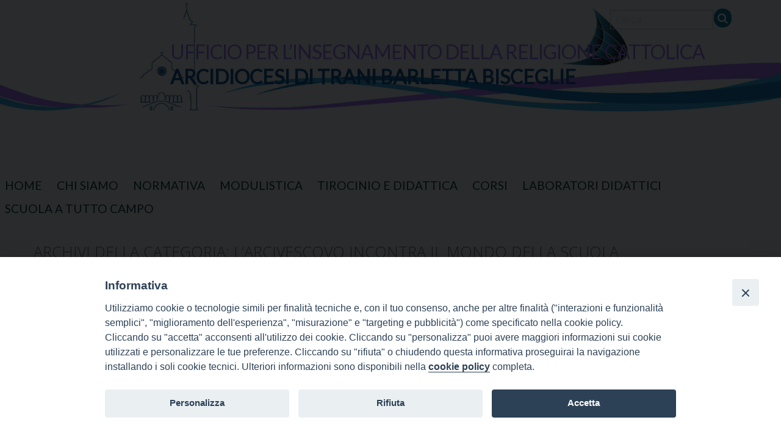

--- FILE ---
content_type: text/html; charset=UTF-8
request_url: https://www.arcidiocesitrani.it/irc/category/larcivescovo-incontra-il-mondo-della-scuola/
body_size: 13045
content:
<!doctype html>
<html class="no-js" lang="it-IT">
	<head>
		<meta charset="UTF-8">
		<meta name="viewport" content="width=device-width, initial-scale=1">
		<link rel="profile" href="http://gmpg.org/xfn/11">
		<link rel="dns-prefetch" href="//fonts.googleapis.com">
		<link rel="dns-prefetch" href="//fonts.gstatic.com">
		<link rel="dns-prefetch" href="//fonts.googleapis.com">
		<link rel="dns-prefetch" href="//maps.googleapis.com">
		<link rel="dns-prefetch" href="//maps.gstatic.com">
		<link rel="dns-prefetch" href="//www.google.com">
		<link rel="dns-prefetch" href="//www.gstatic.com">
		<link rel="dns-prefetch" href="//cdn.jsdelivr.net">
		<link rel="dns-prefetch" href="//apis.google.com">
		<link rel="dns-prefetch" href="https://common-static.glauco.it">		
		<title>L&#8217;ARCIVESCOVO INCONTRA IL MONDO DELLA SCUOLA &#8211; Ufficio per l&#8217;Insegnamento della Religione Cattolica</title>
<meta name='robots' content='max-image-preview:large' />
<link rel='dns-prefetch' href='//cdn.jsdelivr.net' />
<link rel='dns-prefetch' href='//fonts.googleapis.com' />
<link rel="alternate" type="application/rss+xml" title="Ufficio per l&#039;Insegnamento della Religione Cattolica &raquo; Feed" href="https://www.arcidiocesitrani.it/irc/feed/" />
<link rel="alternate" type="application/rss+xml" title="Ufficio per l&#039;Insegnamento della Religione Cattolica &raquo; Feed dei commenti" href="https://www.arcidiocesitrani.it/irc/comments/feed/" />
<link rel="alternate" type="application/rss+xml" title="Ufficio per l&#039;Insegnamento della Religione Cattolica &raquo; L&#039;ARCIVESCOVO INCONTRA IL MONDO DELLA SCUOLA Feed della categoria" href="https://www.arcidiocesitrani.it/irc/category/larcivescovo-incontra-il-mondo-della-scuola/feed/" />
<script type="text/javascript">
/* <![CDATA[ */
window._wpemojiSettings = {"baseUrl":"https:\/\/s.w.org\/images\/core\/emoji\/15.0.3\/72x72\/","ext":".png","svgUrl":"https:\/\/s.w.org\/images\/core\/emoji\/15.0.3\/svg\/","svgExt":".svg","source":{"concatemoji":"https:\/\/www.arcidiocesitrani.it\/irc\/wp-includes\/js\/wp-emoji-release.min.js"}};
/*! This file is auto-generated */
!function(i,n){var o,s,e;function c(e){try{var t={supportTests:e,timestamp:(new Date).valueOf()};sessionStorage.setItem(o,JSON.stringify(t))}catch(e){}}function p(e,t,n){e.clearRect(0,0,e.canvas.width,e.canvas.height),e.fillText(t,0,0);var t=new Uint32Array(e.getImageData(0,0,e.canvas.width,e.canvas.height).data),r=(e.clearRect(0,0,e.canvas.width,e.canvas.height),e.fillText(n,0,0),new Uint32Array(e.getImageData(0,0,e.canvas.width,e.canvas.height).data));return t.every(function(e,t){return e===r[t]})}function u(e,t,n){switch(t){case"flag":return n(e,"\ud83c\udff3\ufe0f\u200d\u26a7\ufe0f","\ud83c\udff3\ufe0f\u200b\u26a7\ufe0f")?!1:!n(e,"\ud83c\uddfa\ud83c\uddf3","\ud83c\uddfa\u200b\ud83c\uddf3")&&!n(e,"\ud83c\udff4\udb40\udc67\udb40\udc62\udb40\udc65\udb40\udc6e\udb40\udc67\udb40\udc7f","\ud83c\udff4\u200b\udb40\udc67\u200b\udb40\udc62\u200b\udb40\udc65\u200b\udb40\udc6e\u200b\udb40\udc67\u200b\udb40\udc7f");case"emoji":return!n(e,"\ud83d\udc26\u200d\u2b1b","\ud83d\udc26\u200b\u2b1b")}return!1}function f(e,t,n){var r="undefined"!=typeof WorkerGlobalScope&&self instanceof WorkerGlobalScope?new OffscreenCanvas(300,150):i.createElement("canvas"),a=r.getContext("2d",{willReadFrequently:!0}),o=(a.textBaseline="top",a.font="600 32px Arial",{});return e.forEach(function(e){o[e]=t(a,e,n)}),o}function t(e){var t=i.createElement("script");t.src=e,t.defer=!0,i.head.appendChild(t)}"undefined"!=typeof Promise&&(o="wpEmojiSettingsSupports",s=["flag","emoji"],n.supports={everything:!0,everythingExceptFlag:!0},e=new Promise(function(e){i.addEventListener("DOMContentLoaded",e,{once:!0})}),new Promise(function(t){var n=function(){try{var e=JSON.parse(sessionStorage.getItem(o));if("object"==typeof e&&"number"==typeof e.timestamp&&(new Date).valueOf()<e.timestamp+604800&&"object"==typeof e.supportTests)return e.supportTests}catch(e){}return null}();if(!n){if("undefined"!=typeof Worker&&"undefined"!=typeof OffscreenCanvas&&"undefined"!=typeof URL&&URL.createObjectURL&&"undefined"!=typeof Blob)try{var e="postMessage("+f.toString()+"("+[JSON.stringify(s),u.toString(),p.toString()].join(",")+"));",r=new Blob([e],{type:"text/javascript"}),a=new Worker(URL.createObjectURL(r),{name:"wpTestEmojiSupports"});return void(a.onmessage=function(e){c(n=e.data),a.terminate(),t(n)})}catch(e){}c(n=f(s,u,p))}t(n)}).then(function(e){for(var t in e)n.supports[t]=e[t],n.supports.everything=n.supports.everything&&n.supports[t],"flag"!==t&&(n.supports.everythingExceptFlag=n.supports.everythingExceptFlag&&n.supports[t]);n.supports.everythingExceptFlag=n.supports.everythingExceptFlag&&!n.supports.flag,n.DOMReady=!1,n.readyCallback=function(){n.DOMReady=!0}}).then(function(){return e}).then(function(){var e;n.supports.everything||(n.readyCallback(),(e=n.source||{}).concatemoji?t(e.concatemoji):e.wpemoji&&e.twemoji&&(t(e.twemoji),t(e.wpemoji)))}))}((window,document),window._wpemojiSettings);
/* ]]> */
</script>
<link rel='stylesheet' id='wp-foundation-shortcodes-css' href='https://www.arcidiocesitrani.it/irc/wp-content/plugins/wp-foundation-shortcodes/stylesheets/app.css' type='text/css' media='all' />
<link rel='stylesheet' id='slick-slider-css' href='//cdn.jsdelivr.net/jquery.slick/1.5.8/slick.css' type='text/css' media='all' />
<link rel='stylesheet' id='slick-slider-theme-css' href='//cdn.jsdelivr.net/jquery.slick/1.5.8/slick-theme.css' type='text/css' media='all' />
<link rel='stylesheet' id='opensans-css' href='//fonts.googleapis.com/css?family=Open+Sans%3A300%2C700' type='text/css' media='all' />
<link rel='stylesheet' id='source-sans-css' href='//fonts.googleapis.com/css?family=Source+Sans+Pro%3A400%2C900' type='text/css' media='all' />
<style id='wp-emoji-styles-inline-css' type='text/css'>

	img.wp-smiley, img.emoji {
		display: inline !important;
		border: none !important;
		box-shadow: none !important;
		height: 1em !important;
		width: 1em !important;
		margin: 0 0.07em !important;
		vertical-align: -0.1em !important;
		background: none !important;
		padding: 0 !important;
	}
</style>
<link rel='stylesheet' id='wp-block-library-css' href='https://www.arcidiocesitrani.it/irc/wp-includes/css/dist/block-library/style.min.css' type='text/css' media='all' />
<style id='classic-theme-styles-inline-css' type='text/css'>
/*! This file is auto-generated */
.wp-block-button__link{color:#fff;background-color:#32373c;border-radius:9999px;box-shadow:none;text-decoration:none;padding:calc(.667em + 2px) calc(1.333em + 2px);font-size:1.125em}.wp-block-file__button{background:#32373c;color:#fff;text-decoration:none}
</style>
<style id='global-styles-inline-css' type='text/css'>
body{--wp--preset--color--black: #000000;--wp--preset--color--cyan-bluish-gray: #abb8c3;--wp--preset--color--white: #ffffff;--wp--preset--color--pale-pink: #f78da7;--wp--preset--color--vivid-red: #cf2e2e;--wp--preset--color--luminous-vivid-orange: #ff6900;--wp--preset--color--luminous-vivid-amber: #fcb900;--wp--preset--color--light-green-cyan: #7bdcb5;--wp--preset--color--vivid-green-cyan: #00d084;--wp--preset--color--pale-cyan-blue: #8ed1fc;--wp--preset--color--vivid-cyan-blue: #0693e3;--wp--preset--color--vivid-purple: #9b51e0;--wp--preset--gradient--vivid-cyan-blue-to-vivid-purple: linear-gradient(135deg,rgba(6,147,227,1) 0%,rgb(155,81,224) 100%);--wp--preset--gradient--light-green-cyan-to-vivid-green-cyan: linear-gradient(135deg,rgb(122,220,180) 0%,rgb(0,208,130) 100%);--wp--preset--gradient--luminous-vivid-amber-to-luminous-vivid-orange: linear-gradient(135deg,rgba(252,185,0,1) 0%,rgba(255,105,0,1) 100%);--wp--preset--gradient--luminous-vivid-orange-to-vivid-red: linear-gradient(135deg,rgba(255,105,0,1) 0%,rgb(207,46,46) 100%);--wp--preset--gradient--very-light-gray-to-cyan-bluish-gray: linear-gradient(135deg,rgb(238,238,238) 0%,rgb(169,184,195) 100%);--wp--preset--gradient--cool-to-warm-spectrum: linear-gradient(135deg,rgb(74,234,220) 0%,rgb(151,120,209) 20%,rgb(207,42,186) 40%,rgb(238,44,130) 60%,rgb(251,105,98) 80%,rgb(254,248,76) 100%);--wp--preset--gradient--blush-light-purple: linear-gradient(135deg,rgb(255,206,236) 0%,rgb(152,150,240) 100%);--wp--preset--gradient--blush-bordeaux: linear-gradient(135deg,rgb(254,205,165) 0%,rgb(254,45,45) 50%,rgb(107,0,62) 100%);--wp--preset--gradient--luminous-dusk: linear-gradient(135deg,rgb(255,203,112) 0%,rgb(199,81,192) 50%,rgb(65,88,208) 100%);--wp--preset--gradient--pale-ocean: linear-gradient(135deg,rgb(255,245,203) 0%,rgb(182,227,212) 50%,rgb(51,167,181) 100%);--wp--preset--gradient--electric-grass: linear-gradient(135deg,rgb(202,248,128) 0%,rgb(113,206,126) 100%);--wp--preset--gradient--midnight: linear-gradient(135deg,rgb(2,3,129) 0%,rgb(40,116,252) 100%);--wp--preset--font-size--small: 13px;--wp--preset--font-size--medium: 20px;--wp--preset--font-size--large: 36px;--wp--preset--font-size--x-large: 42px;--wp--preset--spacing--20: 0.44rem;--wp--preset--spacing--30: 0.67rem;--wp--preset--spacing--40: 1rem;--wp--preset--spacing--50: 1.5rem;--wp--preset--spacing--60: 2.25rem;--wp--preset--spacing--70: 3.38rem;--wp--preset--spacing--80: 5.06rem;--wp--preset--shadow--natural: 6px 6px 9px rgba(0, 0, 0, 0.2);--wp--preset--shadow--deep: 12px 12px 50px rgba(0, 0, 0, 0.4);--wp--preset--shadow--sharp: 6px 6px 0px rgba(0, 0, 0, 0.2);--wp--preset--shadow--outlined: 6px 6px 0px -3px rgba(255, 255, 255, 1), 6px 6px rgba(0, 0, 0, 1);--wp--preset--shadow--crisp: 6px 6px 0px rgba(0, 0, 0, 1);}:where(.is-layout-flex){gap: 0.5em;}:where(.is-layout-grid){gap: 0.5em;}body .is-layout-flow > .alignleft{float: left;margin-inline-start: 0;margin-inline-end: 2em;}body .is-layout-flow > .alignright{float: right;margin-inline-start: 2em;margin-inline-end: 0;}body .is-layout-flow > .aligncenter{margin-left: auto !important;margin-right: auto !important;}body .is-layout-constrained > .alignleft{float: left;margin-inline-start: 0;margin-inline-end: 2em;}body .is-layout-constrained > .alignright{float: right;margin-inline-start: 2em;margin-inline-end: 0;}body .is-layout-constrained > .aligncenter{margin-left: auto !important;margin-right: auto !important;}body .is-layout-constrained > :where(:not(.alignleft):not(.alignright):not(.alignfull)){max-width: var(--wp--style--global--content-size);margin-left: auto !important;margin-right: auto !important;}body .is-layout-constrained > .alignwide{max-width: var(--wp--style--global--wide-size);}body .is-layout-flex{display: flex;}body .is-layout-flex{flex-wrap: wrap;align-items: center;}body .is-layout-flex > *{margin: 0;}body .is-layout-grid{display: grid;}body .is-layout-grid > *{margin: 0;}:where(.wp-block-columns.is-layout-flex){gap: 2em;}:where(.wp-block-columns.is-layout-grid){gap: 2em;}:where(.wp-block-post-template.is-layout-flex){gap: 1.25em;}:where(.wp-block-post-template.is-layout-grid){gap: 1.25em;}.has-black-color{color: var(--wp--preset--color--black) !important;}.has-cyan-bluish-gray-color{color: var(--wp--preset--color--cyan-bluish-gray) !important;}.has-white-color{color: var(--wp--preset--color--white) !important;}.has-pale-pink-color{color: var(--wp--preset--color--pale-pink) !important;}.has-vivid-red-color{color: var(--wp--preset--color--vivid-red) !important;}.has-luminous-vivid-orange-color{color: var(--wp--preset--color--luminous-vivid-orange) !important;}.has-luminous-vivid-amber-color{color: var(--wp--preset--color--luminous-vivid-amber) !important;}.has-light-green-cyan-color{color: var(--wp--preset--color--light-green-cyan) !important;}.has-vivid-green-cyan-color{color: var(--wp--preset--color--vivid-green-cyan) !important;}.has-pale-cyan-blue-color{color: var(--wp--preset--color--pale-cyan-blue) !important;}.has-vivid-cyan-blue-color{color: var(--wp--preset--color--vivid-cyan-blue) !important;}.has-vivid-purple-color{color: var(--wp--preset--color--vivid-purple) !important;}.has-black-background-color{background-color: var(--wp--preset--color--black) !important;}.has-cyan-bluish-gray-background-color{background-color: var(--wp--preset--color--cyan-bluish-gray) !important;}.has-white-background-color{background-color: var(--wp--preset--color--white) !important;}.has-pale-pink-background-color{background-color: var(--wp--preset--color--pale-pink) !important;}.has-vivid-red-background-color{background-color: var(--wp--preset--color--vivid-red) !important;}.has-luminous-vivid-orange-background-color{background-color: var(--wp--preset--color--luminous-vivid-orange) !important;}.has-luminous-vivid-amber-background-color{background-color: var(--wp--preset--color--luminous-vivid-amber) !important;}.has-light-green-cyan-background-color{background-color: var(--wp--preset--color--light-green-cyan) !important;}.has-vivid-green-cyan-background-color{background-color: var(--wp--preset--color--vivid-green-cyan) !important;}.has-pale-cyan-blue-background-color{background-color: var(--wp--preset--color--pale-cyan-blue) !important;}.has-vivid-cyan-blue-background-color{background-color: var(--wp--preset--color--vivid-cyan-blue) !important;}.has-vivid-purple-background-color{background-color: var(--wp--preset--color--vivid-purple) !important;}.has-black-border-color{border-color: var(--wp--preset--color--black) !important;}.has-cyan-bluish-gray-border-color{border-color: var(--wp--preset--color--cyan-bluish-gray) !important;}.has-white-border-color{border-color: var(--wp--preset--color--white) !important;}.has-pale-pink-border-color{border-color: var(--wp--preset--color--pale-pink) !important;}.has-vivid-red-border-color{border-color: var(--wp--preset--color--vivid-red) !important;}.has-luminous-vivid-orange-border-color{border-color: var(--wp--preset--color--luminous-vivid-orange) !important;}.has-luminous-vivid-amber-border-color{border-color: var(--wp--preset--color--luminous-vivid-amber) !important;}.has-light-green-cyan-border-color{border-color: var(--wp--preset--color--light-green-cyan) !important;}.has-vivid-green-cyan-border-color{border-color: var(--wp--preset--color--vivid-green-cyan) !important;}.has-pale-cyan-blue-border-color{border-color: var(--wp--preset--color--pale-cyan-blue) !important;}.has-vivid-cyan-blue-border-color{border-color: var(--wp--preset--color--vivid-cyan-blue) !important;}.has-vivid-purple-border-color{border-color: var(--wp--preset--color--vivid-purple) !important;}.has-vivid-cyan-blue-to-vivid-purple-gradient-background{background: var(--wp--preset--gradient--vivid-cyan-blue-to-vivid-purple) !important;}.has-light-green-cyan-to-vivid-green-cyan-gradient-background{background: var(--wp--preset--gradient--light-green-cyan-to-vivid-green-cyan) !important;}.has-luminous-vivid-amber-to-luminous-vivid-orange-gradient-background{background: var(--wp--preset--gradient--luminous-vivid-amber-to-luminous-vivid-orange) !important;}.has-luminous-vivid-orange-to-vivid-red-gradient-background{background: var(--wp--preset--gradient--luminous-vivid-orange-to-vivid-red) !important;}.has-very-light-gray-to-cyan-bluish-gray-gradient-background{background: var(--wp--preset--gradient--very-light-gray-to-cyan-bluish-gray) !important;}.has-cool-to-warm-spectrum-gradient-background{background: var(--wp--preset--gradient--cool-to-warm-spectrum) !important;}.has-blush-light-purple-gradient-background{background: var(--wp--preset--gradient--blush-light-purple) !important;}.has-blush-bordeaux-gradient-background{background: var(--wp--preset--gradient--blush-bordeaux) !important;}.has-luminous-dusk-gradient-background{background: var(--wp--preset--gradient--luminous-dusk) !important;}.has-pale-ocean-gradient-background{background: var(--wp--preset--gradient--pale-ocean) !important;}.has-electric-grass-gradient-background{background: var(--wp--preset--gradient--electric-grass) !important;}.has-midnight-gradient-background{background: var(--wp--preset--gradient--midnight) !important;}.has-small-font-size{font-size: var(--wp--preset--font-size--small) !important;}.has-medium-font-size{font-size: var(--wp--preset--font-size--medium) !important;}.has-large-font-size{font-size: var(--wp--preset--font-size--large) !important;}.has-x-large-font-size{font-size: var(--wp--preset--font-size--x-large) !important;}
.wp-block-navigation a:where(:not(.wp-element-button)){color: inherit;}
:where(.wp-block-post-template.is-layout-flex){gap: 1.25em;}:where(.wp-block-post-template.is-layout-grid){gap: 1.25em;}
:where(.wp-block-columns.is-layout-flex){gap: 2em;}:where(.wp-block-columns.is-layout-grid){gap: 2em;}
.wp-block-pullquote{font-size: 1.5em;line-height: 1.6;}
</style>
<link rel='stylesheet' id='iandu-cookieconsent-css' href='https://www.arcidiocesitrani.it/irc/wp-content/plugins/iandu-cookieconsent/public/css/iandu-cookieconsent-public.css' type='text/css' media='all' />
<link rel='stylesheet' id='responsive-lightbox-prettyphoto-css' href='https://www.arcidiocesitrani.it/irc/wp-content/plugins/responsive-lightbox/assets/prettyphoto/prettyPhoto.min.css' type='text/css' media='all' />
<link rel='stylesheet' id='wpba_front_end_styles-css' href='https://www.arcidiocesitrani.it/irc/wp-content/plugins/wp-better-attachments/assets/css/wpba-frontend.css' type='text/css' media='all' />
<link rel='stylesheet' id='fonts-css' href='https://www.arcidiocesitrani.it/irc/wp-content/themes/wp-starter-so/fonts/fonts.css' type='text/css' media='all' />
<link rel='stylesheet' id='foundation-css' href='https://www.arcidiocesitrani.it/irc/wp-content/themes/wp-starter-so/css/foundation.css' type='text/css' media='all' />
<link rel='stylesheet' id='motion_ui-css' href='https://www.arcidiocesitrani.it/irc/wp-content/themes/wp-starter-so/css/motion-ui.css' type='text/css' media='all' />
<link rel='stylesheet' id='wpforge-css' href='https://www.arcidiocesitrani.it/irc/wp-content/themes/wp-starter-so/style.css' type='text/css' media='all' />
<link rel='stylesheet' id='customizer-css' href='https://www.arcidiocesitrani.it/irc/wp-content/themes/wp-starter-so/css/customizer.css' type='text/css' media='all' />
<script type="text/javascript" src="https://www.arcidiocesitrani.it/irc/wp-includes/js/jquery/jquery.min.js" id="jquery-core-js"></script>
<script type="text/javascript" src="https://www.arcidiocesitrani.it/irc/wp-content/plugins/responsive-lightbox/assets/prettyphoto/jquery.prettyPhoto.min.js" id="responsive-lightbox-prettyphoto-js"></script>
<script type="text/javascript" src="https://www.arcidiocesitrani.it/irc/wp-includes/js/underscore.min.js" id="underscore-js"></script>
<script type="text/javascript" src="https://www.arcidiocesitrani.it/irc/wp-content/plugins/responsive-lightbox/assets/infinitescroll/infinite-scroll.pkgd.min.js" id="responsive-lightbox-infinite-scroll-js"></script>
<script type="text/javascript" id="responsive-lightbox-js-before">
/* <![CDATA[ */
var rlArgs = {"script":"prettyphoto","selector":"lightbox","customEvents":"","activeGalleries":true,"animationSpeed":"normal","slideshow":false,"slideshowDelay":5000,"slideshowAutoplay":false,"opacity":"0.75","showTitle":true,"allowResize":true,"allowExpand":true,"width":1080,"height":720,"separator":"\/","theme":"pp_default","horizontalPadding":20,"hideFlash":false,"wmode":"opaque","videoAutoplay":false,"modal":false,"deeplinking":false,"overlayGallery":true,"keyboardShortcuts":true,"social":false,"woocommerce_gallery":false,"ajaxurl":"https:\/\/www.arcidiocesitrani.it\/irc\/wp-admin\/admin-ajax.php","nonce":"a7a8c54476","preview":false,"postId":1162,"scriptExtension":false};
/* ]]> */
</script>
<script type="text/javascript" src="https://www.arcidiocesitrani.it/irc/wp-content/plugins/responsive-lightbox/js/front.js" id="responsive-lightbox-js"></script>
<script type="text/javascript" src="https://www.arcidiocesitrani.it/irc/wp-content/themes/wp-starter-so/wp-advanced-search/js/scripts.js" id="wpas-scripts-js"></script>
<link rel="https://api.w.org/" href="https://www.arcidiocesitrani.it/irc/wp-json/" /><link rel="alternate" type="application/json" href="https://www.arcidiocesitrani.it/irc/wp-json/wp/v2/categories/6" /><link rel="EditURI" type="application/rsd+xml" title="RSD" href="https://www.arcidiocesitrani.it/irc/xmlrpc.php?rsd" />

<!-- Google Tag Manager -->
<script>(function(w,d,s,l,i){w[l]=w[l]||[];w[l].push({'gtm.start':
new Date().getTime(),event:'gtm.js'});var f=d.getElementsByTagName(s)[0],
j=d.createElement(s),dl=l!='dataLayer'?'&l='+l:'';j.async=true;j.src=
'https://www.googletagmanager.com/gtm.js?id='+i+dl;f.parentNode.insertBefore(j,f);
})(window,document,'script','dataLayer','GTM-M56RF226');</script>
<!-- End Google Tag Manager -->
<style type="text/css" id="wpforge-customizer-css-patch"></style>
<style type="text/css"></style>
<style type="text/css" id="wpforge-custom-header-css"></style>
	<style type="text/css" id="custom-background-css">
body.custom-background { background-image: url("https://www.arcidiocesitrani.it/irc/wp-content/uploads/sites/4/2021/05/banner-sito-dioces_violtet_new.jpg"); background-position: left top; background-size: auto; background-repeat: no-repeat; background-attachment: scroll; }
</style>
	<style>
.synved-social-resolution-single {
display: inline-block;
}
.synved-social-resolution-normal {
display: inline-block;
}
.synved-social-resolution-hidef {
display: none;
}

@media only screen and (min--moz-device-pixel-ratio: 2),
only screen and (-o-min-device-pixel-ratio: 2/1),
only screen and (-webkit-min-device-pixel-ratio: 2),
only screen and (min-device-pixel-ratio: 2),
only screen and (min-resolution: 2dppx),
only screen and (min-resolution: 192dpi) {
	.synved-social-resolution-normal {
	display: none;
	}
	.synved-social-resolution-hidef {
	display: inline-block;
	}
}
</style><link rel="icon" href="https://www.arcidiocesitrani.it/irc/wp-content/uploads/sites/4/2021/04/logo-150x150.png" sizes="32x32" />
<link rel="icon" href="https://www.arcidiocesitrani.it/irc/wp-content/uploads/sites/4/2021/04/logo.png" sizes="192x192" />
<link rel="apple-touch-icon" href="https://www.arcidiocesitrani.it/irc/wp-content/uploads/sites/4/2021/04/logo.png" />
<meta name="msapplication-TileImage" content="https://www.arcidiocesitrani.it/irc/wp-content/uploads/sites/4/2021/04/logo.png" />
<style type="text/css" id="wpforge-customizer-css">.nav_wrap{max-width:100%;}.contain-to-grid .top-bar{max-width:100%;}.contain-to-grid .top-bar,.top-bar,.top-bar ul,.top-bar ul li,.contain-to-grid,.top-bar.title-bar,.title-bar{background-color:#ffffff;}.top-bar-right .menu > li.name:hover,.top-bar .menu > li:not(.menu-text) > a:hover,.top-bar .menu > .active:hover{background-color:#16b3b8;}.top-bar .menu-item a{color:#022a34;}.is-dropdown-submenu{border:1px solid #ffffff;}.top-bar .menu .current-menu-parent, .top-bar .menu .current-page-parent, .top-bar .menu .current-page-ancestor, .top-bar .menu .current_page_item{background-color:#16b3b8;}.top-bar .menu .current_page_item a:hover{background-color:#16b3b8;}</style>
	</head>
	<body itemtype='http://schema.org/Blog' itemscope='itemscope' class="archive category category-larcivescovo-incontra-il-mondo-della-scuola category-6 custom-background has-site-title has-site-tagline has-header-info full-width front-page">

		<div id="wptime-plugin-preloader"></div>
		<script>
            jQuery(window).on( "load", function () {
                jQuery('#wptime-plugin-preloader').delay(250).fadeOut("slow");
                setTimeout(wptime_plugin_remove_preloader, 2000);
                function wptime_plugin_remove_preloader() {
                    jQuery('#wptime-plugin-preloader').remove();
                }
            });
		</script>
		<noscript>
		<style type="text/css">
			#wptime-plugin-preloader{
				display:none !important;
			}
		</style>
		</noscript>



		<a class="skip-link screen-reader-text" href="#content">Skip to content</a>
					<div class="off-canvas-wrapper">


 
     	    	    <div class="off-canvas-absolute mbl position-left" id="offCanvasLeft" data-off-canvas data-transition="push">
	    	          <ul id="menu-menu-principale" class="vertical menu" data-accordion-menu data-submenu-toggle="true"><li id="menu-item-27" class="menu-item menu-item-type-post_type menu-item-object-page menu-item-home menu-item-27"><a href="https://www.arcidiocesitrani.it/irc/">Home</a></li>
<li id="menu-item-26" class="menu-item menu-item-type-post_type menu-item-object-page menu-item-26"><a href="https://www.arcidiocesitrani.it/irc/chi-siamo/">Chi Siamo</a></li>
<li id="menu-item-38" class="menu-item menu-item-type-post_type menu-item-object-page menu-item-38"><a href="https://www.arcidiocesitrani.it/irc/normativa/">Normativa</a></li>
<li id="menu-item-44" class="menu-item menu-item-type-post_type menu-item-object-page menu-item-44"><a href="https://www.arcidiocesitrani.it/irc/modulistica/">Modulistica</a></li>
<li id="menu-item-48" class="menu-item menu-item-type-post_type menu-item-object-page menu-item-48"><a href="https://www.arcidiocesitrani.it/irc/tirocinio-e-didattica/">Tirocinio e Didattica</a></li>
<li id="menu-item-57" class="menu-item menu-item-type-post_type menu-item-object-page menu-item-57"><a href="https://www.arcidiocesitrani.it/irc/corsi/">Corsi</a></li>
<li id="menu-item-64" class="menu-item menu-item-type-post_type menu-item-object-page menu-item-64"><a href="https://www.arcidiocesitrani.it/irc/laboratori-didattici/">Laboratori Didattici</a></li>
<li id="menu-item-63" class="menu-item menu-item-type-post_type menu-item-object-page menu-item-63"><a href="https://www.arcidiocesitrani.it/irc/scuola-a-tutto-campo/">Scuola a tutto campo</a></li>
</ul>			<button class="close-button" aria-label="Close menu" type="button" data-close>
				<span aria-hidden="true">&times;</span>
			</button><!-- end close-button -->
    	</div><!-- end off-canvas position-left -->
  	
  	
	<div class="off-canvas-content mbl" data-off-canvas-content>
  			<div class="title-bar hide-for-large">
			<div class="title-bar-left">
				<button class="menu-icon" type="button" data-open="offCanvasLeft"></button>
				<span class="title-bar-title mbl">Menu</span>
			</div><!-- end title-bar-left -->
		</div><!-- end title-bar -->
	
  	
											<div class="header_container">		
												
			<header id="header" itemtype="http://schema.org/WPHeader" itemscope="itemscope" class="header_wrap row grid-container" role="banner">
				<div class="grid-x grid-padding-x">
	<div class="sidebar-pre-header small-12 medium-12 large-12 cell columns">
		<div id="secondary-pre-header" class="sidebar_wrap row widget-area" role="complementary">
			<aside id="search-2" class="widget widget_search"><form role="search" method="get" id="searchform" action="https://www.arcidiocesitrani.it/irc/">
	<div class="grid-x row collapse">
		<div class="small-9 medium-9 large-9 cell columns">
			<input type="text" value="" name="s" id="s" placeholder="Cerca">
		</div><!-- end columns -->
		<div class="small-3 medium-3 large-3 cell columns">
			<button type="submit" id="searchsubmit" class="button">Cerca</button>
		</div><!-- end columns -->
	</div><!-- end .row -->
</form>
</aside>		</div>
	</div>
</div>
				<div class="grid-x grid-padding-x">
					<div class="site-header small-12 medium-12 large-12 cell columns">






						


													











						<div class="header-info">
															<p class="site-title"><a href="https://www.arcidiocesitrani.it/irc/" rel="home">Ufficio per l&#8217;Insegnamento della Religione Cattolica</a></p>
															<p class="site-description">Arcidiocesi di Trani Barletta Bisceglie</p>
													</div><!-- /.header-info -->
					</div><!-- .site-header -->
				</div><!-- .grid-x .grid-margin-x -->
				
			</header><!-- #header -->
		</div><!-- end .header_container -->
											<div itemtype="http://schema.org/SiteNavigationElement" itemscope="itemscope" class="nav_container">
   
            <div class="nav_wrap grid-container show-for-large">
              <div class="title-bar" data-responsive-toggle="main-menu" data-hide-for="medium">
          <button class="menu-icon" type="button" data-toggle="main-menu"></button>
          <div class="title-bar-title">Menu</div>
        </div><!-- end title-bar -->
        <div class="top-bar" id="main-menu">
          <div class="top-bar-left">
            <ul class="menu vertical medium-horizontal" data-responsive-menu="accordion medium-dropdown" data-submenu-toggle="true" data-close-on-click-inside="false"><li class="menu-item menu-item-type-post_type menu-item-object-page menu-item-home menu-item-27"><a href="https://www.arcidiocesitrani.it/irc/">Home</a></li>
<li class="menu-item menu-item-type-post_type menu-item-object-page menu-item-26"><a href="https://www.arcidiocesitrani.it/irc/chi-siamo/">Chi Siamo</a></li>
<li class="menu-item menu-item-type-post_type menu-item-object-page menu-item-38"><a href="https://www.arcidiocesitrani.it/irc/normativa/">Normativa</a></li>
<li class="menu-item menu-item-type-post_type menu-item-object-page menu-item-44"><a href="https://www.arcidiocesitrani.it/irc/modulistica/">Modulistica</a></li>
<li class="menu-item menu-item-type-post_type menu-item-object-page menu-item-48"><a href="https://www.arcidiocesitrani.it/irc/tirocinio-e-didattica/">Tirocinio e Didattica</a></li>
<li class="menu-item menu-item-type-post_type menu-item-object-page menu-item-57"><a href="https://www.arcidiocesitrani.it/irc/corsi/">Corsi</a></li>
<li class="menu-item menu-item-type-post_type menu-item-object-page menu-item-64"><a href="https://www.arcidiocesitrani.it/irc/laboratori-didattici/">Laboratori Didattici</a></li>
<li class="menu-item menu-item-type-post_type menu-item-object-page menu-item-63"><a href="https://www.arcidiocesitrani.it/irc/scuola-a-tutto-campo/">Scuola a tutto campo</a></li>
</ul>          </div><!-- second end top-bar -->
        </div><!-- end top-bar -->
      </div><!-- .row -->
  
  
  
  </div><!-- end .nav_container -->  							

		<div class="content_container">
			<section class="content_wrap grid-container row" role="document"><div class="grid-x grid-padding-x">		<div id="content" class="small-12 large-12 cell" role="main">
    						<header class="archive-header">
				<h4 class="archive-title"><span class="category-archives">Archivi della categoria: </span><span>L&#8217;ARCIVESCOVO INCONTRA IL MONDO DELLA SCUOLA</span></h4>
						</header><!-- .archive-header -->
			<article id="post-1162" class="post-1162 post type-post status-publish format-standard has-post-thumbnail hentry category-in-diocesi category-larcivescovo-incontra-il-mondo-della-scuola" itemtype='http://schema.org/CreativeWork' itemscope='itemscope'>
    <header class="entry-header">
                                    <div class="entry-meta-categories"><span class="categories-links"><a href="https://www.arcidiocesitrani.it/irc/category/in-diocesi/" rel="category tag" class="category-link level-0">In diocesi</a>, <a href="https://www.arcidiocesitrani.it/irc/category/larcivescovo-incontra-il-mondo-della-scuola/" rel="category tag" class="category-link level-0">L'ARCIVESCOVO INCONTRA IL MONDO DELLA SCUOLA</a></span></div>                                    <div class="entry-meta-header">
                            <span class="entry-date updated"><span class="genericon genericon-month"></span><a href="https://www.arcidiocesitrani.it/irc/il-vescovo-incontra-la-scuola-visita-al-liceo-f-de-sanctis-di-trani/" rel="bookmark"><time class="entry-date" datetime="2024-11-26T12:33:36+01:00">26 Novembre 2024</time></a></span> <span class="byline"><span class="genericon genericon-user"></span><span class="author vcard"><a class="url fn n" href="https://www.arcidiocesitrani.it/irc/author/cafagnanicola/" rel="author"></a></span></span>                                                    </div><!-- end .entry-meta-header -->
                                <h2 class="entry-title-post" itemprop="headline"><a href="https://www.arcidiocesitrani.it/irc/il-vescovo-incontra-la-scuola-visita-al-liceo-f-de-sanctis-di-trani/" rel="bookmark">IL VESCOVO INCONTRA LA SCUOLA: VISITA AL LICEO F. DE SANCTIS DI TRANI</a></h2>                                                                <a href="https://www.arcidiocesitrani.it/irc/il-vescovo-incontra-la-scuola-visita-al-liceo-f-de-sanctis-di-trani/" title="IL VESCOVO INCONTRA LA SCUOLA: VISITA AL LICEO F. DE SANCTIS DI TRANI"><img width="800" height="547" src="https://www.arcidiocesitrani.it/irc/wp-content/uploads/sites/4/2024/11/DE-SANCTIS-800x547.jpg" class="attachment-post-thumbnail size-post-thumbnail wp-post-image" alt="" decoding="async" fetchpriority="high" srcset="https://www.arcidiocesitrani.it/irc/wp-content/uploads/sites/4/2024/11/DE-SANCTIS-800x547.jpg 800w, https://www.arcidiocesitrani.it/irc/wp-content/uploads/sites/4/2024/11/DE-SANCTIS-300x205.jpg 300w, https://www.arcidiocesitrani.it/irc/wp-content/uploads/sites/4/2024/11/DE-SANCTIS-768x525.jpg 768w, https://www.arcidiocesitrani.it/irc/wp-content/uploads/sites/4/2024/11/DE-SANCTIS-600x410.jpg 600w, https://www.arcidiocesitrani.it/irc/wp-content/uploads/sites/4/2024/11/DE-SANCTIS.jpg 1024w" sizes="(max-width: 800px) 100vw, 800px" /><span style="display:none;" class="didascalia_starter_so"></span></a>                                                </header><!-- .entry-header -->
                                <div class="entry-content-post" itemprop="text">
            <p>Questa mattina al Liceo F. De Sanctis c&#8217;è stato un ospite d&#8217;eccezione, la visita dell&#8217;Arcivescovo della nostra diocesi, Mons. Leonardo D’Ascenzo. Un incontro molto atteso, che la nostra scuola ha accolto con gioia entusiasmo e gratitudine. Il Vescovo è stato accolto dal Dirigente scolastico Nicola Valente e dalle docenti di religione prof.ssa Leuzzi e prof.ssa di Tondo, che lo hanno accompagnato e guidato nella visita dell&#8217;istituto, sia nella sede centrale che la sede exLum. Sua Eccellenza, l&#8217;arcivescovo si è messo in ascolto della comunità scolastica, dando a tutti gli studenti l&#8217;opportunità di condividere le loro riflessioni, spunti ed esperienze per un rapporto sempre più autentico tra chiesa e società, chiesa e giovani. È stato un dialogo aperto e sincero, occasione di confronto e ascolto reciproco che ha toccato temi delicati e importanti che stanno a cuore a chiunque e in particolare ai nostri ragazzi, sempre alla ricerca di punti di riferimento ed esempi da seguire e che due istituzione educative come la scuola e la chiesa non possono ignorare.</p>
<p><a href="https://www.instagram.com/p/DCrbqrmCRah/?img_index=9&amp;igsh=eDEwY3Jua3NmMXR1"><img decoding="async" class="alignnone size-full wp-image-1163" src="https://www.arcidiocesitrani.it/irc/wp-content/uploads/sites/4/2024/11/Instagram-Logo-PNG-Picture.png" alt="" width="313" height="263" srcset="https://www.arcidiocesitrani.it/irc/wp-content/uploads/sites/4/2024/11/Instagram-Logo-PNG-Picture.png 313w, https://www.arcidiocesitrani.it/irc/wp-content/uploads/sites/4/2024/11/Instagram-Logo-PNG-Picture-300x252.png 300w" sizes="(max-width: 313px) 100vw, 313px" /></a></p>
                        </div><!-- .entry-content -->
                                <footer class="entry-meta">
        <div class="entry-meta-footer">
                                                    </div><!-- end .entry-meta-footer -->
			    </footer><!-- .entry-meta -->
</article><!-- #post -->
<article id="post-1152" class="post-1152 post type-post status-publish format-standard has-post-thumbnail hentry category-in-diocesi category-larcivescovo-incontra-il-mondo-della-scuola" itemtype='http://schema.org/CreativeWork' itemscope='itemscope'>
    <header class="entry-header">
                                    <div class="entry-meta-categories"><span class="categories-links"><a href="https://www.arcidiocesitrani.it/irc/category/in-diocesi/" rel="category tag" class="category-link level-0">In diocesi</a>, <a href="https://www.arcidiocesitrani.it/irc/category/larcivescovo-incontra-il-mondo-della-scuola/" rel="category tag" class="category-link level-0">L'ARCIVESCOVO INCONTRA IL MONDO DELLA SCUOLA</a></span></div>                                    <div class="entry-meta-header">
                            <span class="entry-date updated"><span class="genericon genericon-month"></span><a href="https://www.arcidiocesitrani.it/irc/il-vescovo-incontra-la-scuola-visita-al-iiss-aldo-moro-di-trani/" rel="bookmark"><time class="entry-date" datetime="2024-11-05T16:12:19+01:00">5 Novembre 2024</time></a></span> <span class="byline"><span class="genericon genericon-user"></span><span class="author vcard"><a class="url fn n" href="https://www.arcidiocesitrani.it/irc/author/cafagnanicola/" rel="author"></a></span></span>                                                    </div><!-- end .entry-meta-header -->
                                <h2 class="entry-title-post" itemprop="headline"><a href="https://www.arcidiocesitrani.it/irc/il-vescovo-incontra-la-scuola-visita-al-iiss-aldo-moro-di-trani/" rel="bookmark">IL VESCOVO INCONTRA LA SCUOLA: VISITA AL IISS ALDO MORO DI TRANI</a></h2>                                                                <a href="https://www.arcidiocesitrani.it/irc/il-vescovo-incontra-la-scuola-visita-al-iiss-aldo-moro-di-trani/" title="IL VESCOVO INCONTRA LA SCUOLA: VISITA AL IISS ALDO MORO DI TRANI"><img width="800" height="386" src="https://www.arcidiocesitrani.it/irc/wp-content/uploads/sites/4/2024/11/ALDO-MORO-TRANI-800x386.png" class="attachment-post-thumbnail size-post-thumbnail wp-post-image" alt="" decoding="async" srcset="https://www.arcidiocesitrani.it/irc/wp-content/uploads/sites/4/2024/11/ALDO-MORO-TRANI-800x386.png 800w, https://www.arcidiocesitrani.it/irc/wp-content/uploads/sites/4/2024/11/ALDO-MORO-TRANI-300x145.png 300w, https://www.arcidiocesitrani.it/irc/wp-content/uploads/sites/4/2024/11/ALDO-MORO-TRANI-768x371.png 768w, https://www.arcidiocesitrani.it/irc/wp-content/uploads/sites/4/2024/11/ALDO-MORO-TRANI-600x290.png 600w, https://www.arcidiocesitrani.it/irc/wp-content/uploads/sites/4/2024/11/ALDO-MORO-TRANI.png 936w" sizes="(max-width: 800px) 100vw, 800px" /><span style="display:none;" class="didascalia_starter_so"></span></a>                                                </header><!-- .entry-header -->
                                <div class="entry-content-post" itemprop="text">
            <p><a href="https://www.facebook.com/story.php?story_fbid=1293059815290517&amp;id=100037595332213&amp;rdid=MIJ4GARp4EuIpvBa"><img loading="lazy" decoding="async" class="alignnone wp-image-566" src="https://www.arcidiocesitrani.it/irc/wp-content/uploads/sites/4/2022/12/FACEBOOK-1024x692.png" alt="" width="312" height="211" srcset="https://www.arcidiocesitrani.it/irc/wp-content/uploads/sites/4/2022/12/FACEBOOK-1024x692.png 1024w, https://www.arcidiocesitrani.it/irc/wp-content/uploads/sites/4/2022/12/FACEBOOK-300x203.png 300w, https://www.arcidiocesitrani.it/irc/wp-content/uploads/sites/4/2022/12/FACEBOOK-768x519.png 768w, https://www.arcidiocesitrani.it/irc/wp-content/uploads/sites/4/2022/12/FACEBOOK-600x405.png 600w, https://www.arcidiocesitrani.it/irc/wp-content/uploads/sites/4/2022/12/FACEBOOK-1200x811.png 1200w, https://www.arcidiocesitrani.it/irc/wp-content/uploads/sites/4/2022/12/FACEBOOK-800x540.png 800w, https://www.arcidiocesitrani.it/irc/wp-content/uploads/sites/4/2022/12/FACEBOOK.png 1291w" sizes="(max-width: 312px) 100vw, 312px" /></a></p>
                        </div><!-- .entry-content -->
                                <footer class="entry-meta">
        <div class="entry-meta-footer">
                                                    </div><!-- end .entry-meta-footer -->
			    </footer><!-- .entry-meta -->
</article><!-- #post -->
<article id="post-1072" class="post-1072 post type-post status-publish format-standard has-post-thumbnail hentry category-in-diocesi category-larcivescovo-incontra-il-mondo-della-scuola" itemtype='http://schema.org/CreativeWork' itemscope='itemscope'>
    <header class="entry-header">
                                    <div class="entry-meta-categories"><span class="categories-links"><a href="https://www.arcidiocesitrani.it/irc/category/in-diocesi/" rel="category tag" class="category-link level-0">In diocesi</a>, <a href="https://www.arcidiocesitrani.it/irc/category/larcivescovo-incontra-il-mondo-della-scuola/" rel="category tag" class="category-link level-0">L'ARCIVESCOVO INCONTRA IL MONDO DELLA SCUOLA</a></span></div>                                    <div class="entry-meta-header">
                            <span class="entry-date updated"><span class="genericon genericon-month"></span><a href="https://www.arcidiocesitrani.it/irc/il-vescovo-incontra-la-scuola-visita-al-iv-circolo-didattico-g-beltrani/" rel="bookmark"><time class="entry-date" datetime="2024-05-24T16:58:08+02:00">24 Maggio 2024</time></a></span> <span class="byline"><span class="genericon genericon-user"></span><span class="author vcard"><a class="url fn n" href="https://www.arcidiocesitrani.it/irc/author/cafagnanicola/" rel="author"></a></span></span>                                                    </div><!-- end .entry-meta-header -->
                                <h2 class="entry-title-post" itemprop="headline"><a href="https://www.arcidiocesitrani.it/irc/il-vescovo-incontra-la-scuola-visita-al-iv-circolo-didattico-g-beltrani/" rel="bookmark">IL VESCOVO INCONTRA LA SCUOLA: VISITA AL IV CIRCOLO DIDATTICO G. BELTRANI</a></h2>                                                                <a href="https://www.arcidiocesitrani.it/irc/il-vescovo-incontra-la-scuola-visita-al-iv-circolo-didattico-g-beltrani/" title="IL VESCOVO INCONTRA LA SCUOLA: VISITA AL IV CIRCOLO DIDATTICO G. BELTRANI"><img width="800" height="1131" src="https://www.arcidiocesitrani.it/irc/wp-content/uploads/sites/4/2024/05/LOCANDINA-ARCIVESCOVO_page-0001-scaled-800x1131.jpg" class="attachment-post-thumbnail size-post-thumbnail wp-post-image" alt="" decoding="async" loading="lazy" srcset="https://www.arcidiocesitrani.it/irc/wp-content/uploads/sites/4/2024/05/LOCANDINA-ARCIVESCOVO_page-0001-scaled-800x1131.jpg 800w, https://www.arcidiocesitrani.it/irc/wp-content/uploads/sites/4/2024/05/LOCANDINA-ARCIVESCOVO_page-0001-scaled-212x300.jpg 212w, https://www.arcidiocesitrani.it/irc/wp-content/uploads/sites/4/2024/05/LOCANDINA-ARCIVESCOVO_page-0001-scaled-724x1024.jpg 724w, https://www.arcidiocesitrani.it/irc/wp-content/uploads/sites/4/2024/05/LOCANDINA-ARCIVESCOVO_page-0001-scaled-768x1086.jpg 768w, https://www.arcidiocesitrani.it/irc/wp-content/uploads/sites/4/2024/05/LOCANDINA-ARCIVESCOVO_page-0001-scaled-1086x1536.jpg 1086w, https://www.arcidiocesitrani.it/irc/wp-content/uploads/sites/4/2024/05/LOCANDINA-ARCIVESCOVO_page-0001-scaled-1448x2048.jpg 1448w, https://www.arcidiocesitrani.it/irc/wp-content/uploads/sites/4/2024/05/LOCANDINA-ARCIVESCOVO_page-0001-scaled-600x849.jpg 600w, https://www.arcidiocesitrani.it/irc/wp-content/uploads/sites/4/2024/05/LOCANDINA-ARCIVESCOVO_page-0001-scaled-1200x1697.jpg 1200w, https://www.arcidiocesitrani.it/irc/wp-content/uploads/sites/4/2024/05/LOCANDINA-ARCIVESCOVO_page-0001-scaled-1320x1867.jpg 1320w, https://www.arcidiocesitrani.it/irc/wp-content/uploads/sites/4/2024/05/LOCANDINA-ARCIVESCOVO_page-0001-scaled.jpg 1810w" sizes="(max-width: 800px) 100vw, 800px" /><span style="display:none;" class="didascalia_starter_so"></span></a>                                                </header><!-- .entry-header -->
                                <div class="entry-content-post" itemprop="text">
            <p><a href="https://www.facebook.com/reel/464296149313908?fs=e&amp;mibextid=UalRPS"><img loading="lazy" decoding="async" class="alignnone wp-image-46585" src="https://www.arcidiocesitrani.it/wp-content/uploads/sites/2/2022/12/FACEBOOK-300x203.png" alt="" width="205" height="139" /></a></p>
<hr class="wpba_attachment_hr"><div id='wpba_attachment_list' class='wpba wpba-wrap'>
<ul class='wpba-attachment-list unstyled'><li id='wpba_attachment_list_1073' class='wpba-list-item pull-left'><img src='https://www.arcidiocesitrani.it/irc/wp-content/themes/wp-starter-so/icons/document.png' width='16' height='20' class='wpba-icon pull-left'><a href='https://www.arcidiocesitrani.it/irc/wp-content/uploads/sites/4/2024/05/LOCANDINA-ARCIVESCOVO.pdf' title='LOCANDINA ARCIVESCOVO' class='wpba-link pull-left' target="_blank">LOCANDINA ARCIVESCOVO</a></li>
</ul></div>
                        </div><!-- .entry-content -->
                                <footer class="entry-meta">
        <div class="entry-meta-footer">
                                                    </div><!-- end .entry-meta-footer -->
			    </footer><!-- .entry-meta -->
</article><!-- #post -->
<article id="post-1069" class="post-1069 post type-post status-publish format-standard has-post-thumbnail hentry category-in-diocesi category-larcivescovo-incontra-il-mondo-della-scuola" itemtype='http://schema.org/CreativeWork' itemscope='itemscope'>
    <header class="entry-header">
                                    <div class="entry-meta-categories"><span class="categories-links"><a href="https://www.arcidiocesitrani.it/irc/category/in-diocesi/" rel="category tag" class="category-link level-0">In diocesi</a>, <a href="https://www.arcidiocesitrani.it/irc/category/larcivescovo-incontra-il-mondo-della-scuola/" rel="category tag" class="category-link level-0">L'ARCIVESCOVO INCONTRA IL MONDO DELLA SCUOLA</a></span></div>                                    <div class="entry-meta-header">
                            <span class="entry-date updated"><span class="genericon genericon-month"></span><a href="https://www.arcidiocesitrani.it/irc/il-vescovo-incontra-la-scuola-visita-al-liceo-statale-da-vinci-di-bisceglie/" rel="bookmark"><time class="entry-date" datetime="2024-04-24T16:37:22+02:00">24 Aprile 2024</time></a></span> <span class="byline"><span class="genericon genericon-user"></span><span class="author vcard"><a class="url fn n" href="https://www.arcidiocesitrani.it/irc/author/cafagnanicola/" rel="author"></a></span></span>                                                    </div><!-- end .entry-meta-header -->
                                <h2 class="entry-title-post" itemprop="headline"><a href="https://www.arcidiocesitrani.it/irc/il-vescovo-incontra-la-scuola-visita-al-liceo-statale-da-vinci-di-bisceglie/" rel="bookmark">IL VESCOVO INCONTRA LA SCUOLA: VISITA AL LICEO STATALE DA VINCI DI BISCEGLIE</a></h2>                                                                <a href="https://www.arcidiocesitrani.it/irc/il-vescovo-incontra-la-scuola-visita-al-liceo-statale-da-vinci-di-bisceglie/" title="IL VESCOVO INCONTRA LA SCUOLA: VISITA AL LICEO STATALE DA VINCI DI BISCEGLIE"><img width="560" height="315" src="https://www.arcidiocesitrani.it/irc/wp-content/uploads/sites/4/2024/04/COPY-COPY-COPY-COPY-Banner-per-il-blog-560x315-px.jpeg" class="attachment-post-thumbnail size-post-thumbnail wp-post-image" alt="" decoding="async" loading="lazy" srcset="https://www.arcidiocesitrani.it/irc/wp-content/uploads/sites/4/2024/04/COPY-COPY-COPY-COPY-Banner-per-il-blog-560x315-px.jpeg 560w, https://www.arcidiocesitrani.it/irc/wp-content/uploads/sites/4/2024/04/COPY-COPY-COPY-COPY-Banner-per-il-blog-560x315-px-300x169.jpeg 300w" sizes="(max-width: 560px) 100vw, 560px" /><span style="display:none;" class="didascalia_starter_so"></span></a>                                                </header><!-- .entry-header -->
                                <div class="entry-content-post" itemprop="text">
            <p><a href="https://www.facebook.com/share/p/sRS2DHaSV4yDRBKb/"><img loading="lazy" decoding="async" class="alignnone  wp-image-46585" src="https://www.arcidiocesitrani.it/wp-content/uploads/sites/2/2022/12/FACEBOOK-300x203.png" alt="" width="270" height="183" /></a></p>
                        </div><!-- .entry-content -->
                                <footer class="entry-meta">
        <div class="entry-meta-footer">
                                                    </div><!-- end .entry-meta-footer -->
			    </footer><!-- .entry-meta -->
</article><!-- #post -->
<article id="post-1066" class="post-1066 post type-post status-publish format-standard has-post-thumbnail hentry category-in-diocesi category-larcivescovo-incontra-il-mondo-della-scuola" itemtype='http://schema.org/CreativeWork' itemscope='itemscope'>
    <header class="entry-header">
                                    <div class="entry-meta-categories"><span class="categories-links"><a href="https://www.arcidiocesitrani.it/irc/category/in-diocesi/" rel="category tag" class="category-link level-0">In diocesi</a>, <a href="https://www.arcidiocesitrani.it/irc/category/larcivescovo-incontra-il-mondo-della-scuola/" rel="category tag" class="category-link level-0">L'ARCIVESCOVO INCONTRA IL MONDO DELLA SCUOLA</a></span></div>                                    <div class="entry-meta-header">
                            <span class="entry-date updated"><span class="genericon genericon-month"></span><a href="https://www.arcidiocesitrani.it/irc/il-vescovo-incontra-la-scuola-visita-al-i-c-s-giovanni-paolo-ii-barletta/" rel="bookmark"><time class="entry-date" datetime="2024-04-12T08:59:05+02:00">12 Aprile 2024</time></a></span> <span class="byline"><span class="genericon genericon-user"></span><span class="author vcard"><a class="url fn n" href="https://www.arcidiocesitrani.it/irc/author/cafagnanicola/" rel="author"></a></span></span>                                                    </div><!-- end .entry-meta-header -->
                                <h2 class="entry-title-post" itemprop="headline"><a href="https://www.arcidiocesitrani.it/irc/il-vescovo-incontra-la-scuola-visita-al-i-c-s-giovanni-paolo-ii-barletta/" rel="bookmark">IL VESCOVO INCONTRA LA SCUOLA: VISITA AL I.C.S. &#8220;GIOVANNI PAOLO II&#8221; BARLETTA</a></h2>                                                                <a href="https://www.arcidiocesitrani.it/irc/il-vescovo-incontra-la-scuola-visita-al-i-c-s-giovanni-paolo-ii-barletta/" title="IL VESCOVO INCONTRA LA SCUOLA: VISITA AL I.C.S. &#8220;GIOVANNI PAOLO II&#8221; BARLETTA"><img width="764" height="776" src="https://www.arcidiocesitrani.it/irc/wp-content/uploads/sites/4/2024/04/VISITA-GIOVANNI-PAOLO-2.jpg" class="attachment-post-thumbnail size-post-thumbnail wp-post-image" alt="" decoding="async" loading="lazy" srcset="https://www.arcidiocesitrani.it/irc/wp-content/uploads/sites/4/2024/04/VISITA-GIOVANNI-PAOLO-2.jpg 764w, https://www.arcidiocesitrani.it/irc/wp-content/uploads/sites/4/2024/04/VISITA-GIOVANNI-PAOLO-2-295x300.jpg 295w, https://www.arcidiocesitrani.it/irc/wp-content/uploads/sites/4/2024/04/VISITA-GIOVANNI-PAOLO-2-600x609.jpg 600w" sizes="(max-width: 764px) 100vw, 764px" /><span style="display:none;" class="didascalia_starter_so"></span></a>                                                </header><!-- .entry-header -->
                                <div class="entry-content-post" itemprop="text">
                                    </div><!-- .entry-content -->
                                <footer class="entry-meta">
        <div class="entry-meta-footer">
                                                    </div><!-- end .entry-meta-footer -->
			    </footer><!-- .entry-meta -->
</article><!-- #post -->
<article id="post-1061" class="post-1061 post type-post status-publish format-standard has-post-thumbnail hentry category-in-diocesi category-larcivescovo-incontra-il-mondo-della-scuola" itemtype='http://schema.org/CreativeWork' itemscope='itemscope'>
    <header class="entry-header">
                                    <div class="entry-meta-categories"><span class="categories-links"><a href="https://www.arcidiocesitrani.it/irc/category/in-diocesi/" rel="category tag" class="category-link level-0">In diocesi</a>, <a href="https://www.arcidiocesitrani.it/irc/category/larcivescovo-incontra-il-mondo-della-scuola/" rel="category tag" class="category-link level-0">L'ARCIVESCOVO INCONTRA IL MONDO DELLA SCUOLA</a></span></div>                                    <div class="entry-meta-header">
                            <span class="entry-date updated"><span class="genericon genericon-month"></span><a href="https://www.arcidiocesitrani.it/irc/il-vescovo-incontra-la-scuola-visita-al-6-circolo-r-girondi-barletta/" rel="bookmark"><time class="entry-date" datetime="2024-03-22T09:58:45+01:00">22 Marzo 2024</time></a></span> <span class="byline"><span class="genericon genericon-user"></span><span class="author vcard"><a class="url fn n" href="https://www.arcidiocesitrani.it/irc/author/cafagnanicola/" rel="author"></a></span></span>                                                    </div><!-- end .entry-meta-header -->
                                <h2 class="entry-title-post" itemprop="headline"><a href="https://www.arcidiocesitrani.it/irc/il-vescovo-incontra-la-scuola-visita-al-6-circolo-r-girondi-barletta/" rel="bookmark">IL VESCOVO INCONTRA LA SCUOLA: VISITA AL 6° CIRCOLO R. GIRONDI BARLETTA</a></h2>                                                                <a href="https://www.arcidiocesitrani.it/irc/il-vescovo-incontra-la-scuola-visita-al-6-circolo-r-girondi-barletta/" title="IL VESCOVO INCONTRA LA SCUOLA: VISITA AL 6° CIRCOLO R. GIRONDI BARLETTA"><img width="800" height="1119" src="https://www.arcidiocesitrani.it/irc/wp-content/uploads/sites/4/2024/03/GIRONDI.png" class="attachment-post-thumbnail size-post-thumbnail wp-post-image" alt="" decoding="async" loading="lazy" srcset="https://www.arcidiocesitrani.it/irc/wp-content/uploads/sites/4/2024/03/GIRONDI.png 800w, https://www.arcidiocesitrani.it/irc/wp-content/uploads/sites/4/2024/03/GIRONDI-214x300.png 214w, https://www.arcidiocesitrani.it/irc/wp-content/uploads/sites/4/2024/03/GIRONDI-732x1024.png 732w, https://www.arcidiocesitrani.it/irc/wp-content/uploads/sites/4/2024/03/GIRONDI-768x1074.png 768w, https://www.arcidiocesitrani.it/irc/wp-content/uploads/sites/4/2024/03/GIRONDI-600x839.png 600w" sizes="(max-width: 800px) 100vw, 800px" /><span style="display:none;" class="didascalia_starter_so"></span></a>                                                </header><!-- .entry-header -->
                                <div class="entry-content-post" itemprop="text">
            <p><a href="https://youtu.be/ZSTunfz7Kbk" data-rel="lightbox-video-0"><img loading="lazy" decoding="async" class="alignnone size-full wp-image-1063" src="https://www.arcidiocesitrani.it/irc/wp-content/uploads/sites/4/2024/03/Screenshot-2024-02-22-092717.png" alt="" width="213" height="85" />Guarda il video</a></p>
<p><a href="https://www.arcidiocesitrani.it/il-vescovo-incontra-la-scuola-visita-al-6-circolo-r-girondi-barletta-scatti-fotografici/"><img loading="lazy" decoding="async" class="alignnone size-full wp-image-1062" src="https://www.arcidiocesitrani.it/irc/wp-content/uploads/sites/4/2024/03/foto.jpeg" alt="" width="300" height="171" /></a></p>
<p>&nbsp;</p>
                        </div><!-- .entry-content -->
                                <footer class="entry-meta">
        <div class="entry-meta-footer">
                                                    </div><!-- end .entry-meta-footer -->
			    </footer><!-- .entry-meta -->
</article><!-- #post -->
<article id="post-1053" class="post-1053 post type-post status-publish format-standard has-post-thumbnail hentry category-in-diocesi category-larcivescovo-incontra-il-mondo-della-scuola" itemtype='http://schema.org/CreativeWork' itemscope='itemscope'>
    <header class="entry-header">
                                    <div class="entry-meta-categories"><span class="categories-links"><a href="https://www.arcidiocesitrani.it/irc/category/in-diocesi/" rel="category tag" class="category-link level-0">In diocesi</a>, <a href="https://www.arcidiocesitrani.it/irc/category/larcivescovo-incontra-il-mondo-della-scuola/" rel="category tag" class="category-link level-0">L'ARCIVESCOVO INCONTRA IL MONDO DELLA SCUOLA</a></span></div>                                    <div class="entry-meta-header">
                            <span class="entry-date updated"><span class="genericon genericon-month"></span><a href="https://www.arcidiocesitrani.it/irc/barletta-listituto-comprensivo-ad-indirizzo-musicale-musti-dimiccoli-incontra-larcivescovo/" rel="bookmark"><time class="entry-date" datetime="2024-03-12T16:46:41+01:00">12 Marzo 2024</time></a></span> <span class="byline"><span class="genericon genericon-user"></span><span class="author vcard"><a class="url fn n" href="https://www.arcidiocesitrani.it/irc/author/losappioriccardo/" rel="author"></a></span></span>                                                    </div><!-- end .entry-meta-header -->
                                <h2 class="entry-title-post" itemprop="headline"><a href="https://www.arcidiocesitrani.it/irc/barletta-listituto-comprensivo-ad-indirizzo-musicale-musti-dimiccoli-incontra-larcivescovo/" rel="bookmark">BARLETTA. L&#8217;ISTITUTO COMPRENSIVO AD INDIRIZZO MUSICALE MUSTI &#8211; DIMICCOLI INCONTRA L&#8217;ARCIVESCOVO</a></h2>                <h2 class="seed_wp_starter_so_sottotitolo">Giovedì 14 marzo 2024</h2>                                                <a href="https://www.arcidiocesitrani.it/irc/barletta-listituto-comprensivo-ad-indirizzo-musicale-musti-dimiccoli-incontra-larcivescovo/" title="BARLETTA. L&#8217;ISTITUTO COMPRENSIVO AD INDIRIZZO MUSICALE MUSTI &#8211; DIMICCOLI INCONTRA L&#8217;ARCIVESCOVO"><img width="800" height="1199" src="https://www.arcidiocesitrani.it/irc/wp-content/uploads/sites/4/2024/03/Locandina-1-800x1199.jpg" class="attachment-post-thumbnail size-post-thumbnail wp-post-image" alt="" decoding="async" loading="lazy" srcset="https://www.arcidiocesitrani.it/irc/wp-content/uploads/sites/4/2024/03/Locandina-1-800x1199.jpg 800w, https://www.arcidiocesitrani.it/irc/wp-content/uploads/sites/4/2024/03/Locandina-1-200x300.jpg 200w, https://www.arcidiocesitrani.it/irc/wp-content/uploads/sites/4/2024/03/Locandina-1-684x1024.jpg 684w, https://www.arcidiocesitrani.it/irc/wp-content/uploads/sites/4/2024/03/Locandina-1-768x1151.jpg 768w, https://www.arcidiocesitrani.it/irc/wp-content/uploads/sites/4/2024/03/Locandina-1-1025x1536.jpg 1025w, https://www.arcidiocesitrani.it/irc/wp-content/uploads/sites/4/2024/03/Locandina-1-600x899.jpg 600w, https://www.arcidiocesitrani.it/irc/wp-content/uploads/sites/4/2024/03/Locandina-1.jpg 1080w" sizes="(max-width: 800px) 100vw, 800px" /><span style="display:none;" class="didascalia_starter_so"></span></a>                                                </header><!-- .entry-header -->
                                <div class="entry-content-post" itemprop="text">
            <p><a href="https://www.facebook.com/share/p/8quUpTuEP65RFhwj/"><img loading="lazy" decoding="async" class="alignnone size-full wp-image-1056" src="https://www.arcidiocesitrani.it/irc/wp-content/uploads/sites/4/2024/03/facebook.jpg" alt="" width="230" height="219" /></a></p>
                        </div><!-- .entry-content -->
                                <footer class="entry-meta">
        <div class="entry-meta-footer">
                                                    </div><!-- end .entry-meta-footer -->
			    </footer><!-- .entry-meta -->
</article><!-- #post -->
<article id="post-1046" class="post-1046 post type-post status-publish format-standard has-post-thumbnail hentry category-in-diocesi category-larcivescovo-incontra-il-mondo-della-scuola" itemtype='http://schema.org/CreativeWork' itemscope='itemscope'>
    <header class="entry-header">
                                    <div class="entry-meta-categories"><span class="categories-links"><a href="https://www.arcidiocesitrani.it/irc/category/in-diocesi/" rel="category tag" class="category-link level-0">In diocesi</a>, <a href="https://www.arcidiocesitrani.it/irc/category/larcivescovo-incontra-il-mondo-della-scuola/" rel="category tag" class="category-link level-0">L'ARCIVESCOVO INCONTRA IL MONDO DELLA SCUOLA</a></span></div>                                    <div class="entry-meta-header">
                            <span class="entry-date updated"><span class="genericon genericon-month"></span><a href="https://www.arcidiocesitrani.it/irc/il-vescovo-incontra-la-scuola-visita-alliiss-oriani-tandoi-di-corato/" rel="bookmark"><time class="entry-date" datetime="2024-03-07T11:16:33+01:00">7 Marzo 2024</time></a></span> <span class="byline"><span class="genericon genericon-user"></span><span class="author vcard"><a class="url fn n" href="https://www.arcidiocesitrani.it/irc/author/cafagnanicola/" rel="author"></a></span></span>                                                    </div><!-- end .entry-meta-header -->
                                <h2 class="entry-title-post" itemprop="headline"><a href="https://www.arcidiocesitrani.it/irc/il-vescovo-incontra-la-scuola-visita-alliiss-oriani-tandoi-di-corato/" rel="bookmark">IL VESCOVO INCONTRA LA SCUOLA: VISITA ALL’’IISS ORIANI TANDOI DI CORATO</a></h2>                                                                <a href="https://www.arcidiocesitrani.it/irc/il-vescovo-incontra-la-scuola-visita-alliiss-oriani-tandoi-di-corato/" title="IL VESCOVO INCONTRA LA SCUOLA: VISITA ALL’’IISS ORIANI TANDOI DI CORATO"><img width="800" height="671" src="https://www.arcidiocesitrani.it/irc/wp-content/uploads/sites/4/2024/03/BANNER-TANDOI-ORIANI-800x671.png" class="attachment-post-thumbnail size-post-thumbnail wp-post-image" alt="" decoding="async" loading="lazy" srcset="https://www.arcidiocesitrani.it/irc/wp-content/uploads/sites/4/2024/03/BANNER-TANDOI-ORIANI-800x671.png 800w, https://www.arcidiocesitrani.it/irc/wp-content/uploads/sites/4/2024/03/BANNER-TANDOI-ORIANI-300x251.png 300w, https://www.arcidiocesitrani.it/irc/wp-content/uploads/sites/4/2024/03/BANNER-TANDOI-ORIANI-768x644.png 768w, https://www.arcidiocesitrani.it/irc/wp-content/uploads/sites/4/2024/03/BANNER-TANDOI-ORIANI-600x503.png 600w, https://www.arcidiocesitrani.it/irc/wp-content/uploads/sites/4/2024/03/BANNER-TANDOI-ORIANI.png 940w" sizes="(max-width: 800px) 100vw, 800px" /><span style="display:none;" class="didascalia_starter_so"></span></a>                                                </header><!-- .entry-header -->
                                <div class="entry-content-post" itemprop="text">
            <p><a href="https://www.facebook.com/share/v/c2ZYiqTH14gQ3vuV/?mibextid=WC7FNe"><img loading="lazy" decoding="async" class="alignnone size-medium wp-image-566" src="https://www.arcidiocesitrani.it/irc/wp-content/uploads/sites/4/2022/12/FACEBOOK-300x203.png" alt="" width="300" height="203" srcset="https://www.arcidiocesitrani.it/irc/wp-content/uploads/sites/4/2022/12/FACEBOOK-300x203.png 300w, https://www.arcidiocesitrani.it/irc/wp-content/uploads/sites/4/2022/12/FACEBOOK-1024x692.png 1024w, https://www.arcidiocesitrani.it/irc/wp-content/uploads/sites/4/2022/12/FACEBOOK-768x519.png 768w, https://www.arcidiocesitrani.it/irc/wp-content/uploads/sites/4/2022/12/FACEBOOK-600x405.png 600w, https://www.arcidiocesitrani.it/irc/wp-content/uploads/sites/4/2022/12/FACEBOOK-1200x811.png 1200w, https://www.arcidiocesitrani.it/irc/wp-content/uploads/sites/4/2022/12/FACEBOOK-800x540.png 800w, https://www.arcidiocesitrani.it/irc/wp-content/uploads/sites/4/2022/12/FACEBOOK.png 1291w" sizes="(max-width: 300px) 100vw, 300px" /></a></p>
                        </div><!-- .entry-content -->
                                <footer class="entry-meta">
        <div class="entry-meta-footer">
                                                    </div><!-- end .entry-meta-footer -->
			    </footer><!-- .entry-meta -->
</article><!-- #post -->
<article id="post-1043" class="post-1043 post type-post status-publish format-standard has-post-thumbnail hentry category-in-diocesi category-larcivescovo-incontra-il-mondo-della-scuola category-news-in-evidenza" itemtype='http://schema.org/CreativeWork' itemscope='itemscope'>
    <header class="entry-header">
                                    <div class="entry-meta-categories"><span class="categories-links"><a href="https://www.arcidiocesitrani.it/irc/category/in-diocesi/" rel="category tag" class="category-link level-0">In diocesi</a>, <a href="https://www.arcidiocesitrani.it/irc/category/larcivescovo-incontra-il-mondo-della-scuola/" rel="category tag" class="category-link level-0">L'ARCIVESCOVO INCONTRA IL MONDO DELLA SCUOLA</a>, <a href="https://www.arcidiocesitrani.it/irc/category/news-in-evidenza/" rel="category tag" class="category-link level-0">News in Evidenza</a></span></div>                                    <div class="entry-meta-header">
                            <span class="entry-date updated"><span class="genericon genericon-month"></span><a href="https://www.arcidiocesitrani.it/irc/il-vescovo-incontra-la-scuola-visita-alliiss-s-cosmai-sede-di-bisceglie/" rel="bookmark"><time class="entry-date" datetime="2024-02-15T11:15:22+01:00">15 Febbraio 2024</time></a></span> <span class="byline"><span class="genericon genericon-user"></span><span class="author vcard"><a class="url fn n" href="https://www.arcidiocesitrani.it/irc/author/cafagnanicola/" rel="author"></a></span></span>                                                    </div><!-- end .entry-meta-header -->
                                <h2 class="entry-title-post" itemprop="headline"><a href="https://www.arcidiocesitrani.it/irc/il-vescovo-incontra-la-scuola-visita-alliiss-s-cosmai-sede-di-bisceglie/" rel="bookmark">IL VESCOVO INCONTRA LA SCUOLA: VISITA ALL’’IISS “S. COSMAI” SEDE DI BISCEGLIE</a></h2>                                                                <a href="https://www.arcidiocesitrani.it/irc/il-vescovo-incontra-la-scuola-visita-alliiss-s-cosmai-sede-di-bisceglie/" title="IL VESCOVO INCONTRA LA SCUOLA: VISITA ALL’’IISS “S. COSMAI” SEDE DI BISCEGLIE"><img width="800" height="671" src="https://www.arcidiocesitrani.it/irc/wp-content/uploads/sites/4/2024/02/Red-and-White-Running-Sporty-Collage-Canada-Sports-Facebook-Post-1-800x671.png" class="attachment-post-thumbnail size-post-thumbnail wp-post-image" alt="" decoding="async" loading="lazy" srcset="https://www.arcidiocesitrani.it/irc/wp-content/uploads/sites/4/2024/02/Red-and-White-Running-Sporty-Collage-Canada-Sports-Facebook-Post-1-800x671.png 800w, https://www.arcidiocesitrani.it/irc/wp-content/uploads/sites/4/2024/02/Red-and-White-Running-Sporty-Collage-Canada-Sports-Facebook-Post-1-300x251.png 300w, https://www.arcidiocesitrani.it/irc/wp-content/uploads/sites/4/2024/02/Red-and-White-Running-Sporty-Collage-Canada-Sports-Facebook-Post-1-768x644.png 768w, https://www.arcidiocesitrani.it/irc/wp-content/uploads/sites/4/2024/02/Red-and-White-Running-Sporty-Collage-Canada-Sports-Facebook-Post-1-600x503.png 600w, https://www.arcidiocesitrani.it/irc/wp-content/uploads/sites/4/2024/02/Red-and-White-Running-Sporty-Collage-Canada-Sports-Facebook-Post-1.png 940w" sizes="(max-width: 800px) 100vw, 800px" /><span style="display:none;" class="didascalia_starter_so"></span></a>                                                </header><!-- .entry-header -->
                                <div class="entry-content-post" itemprop="text">
            <p><a href="https://www.facebook.com/story.php?story_fbid=891943792938934&amp;id=100063699634375"><img loading="lazy" decoding="async" class="alignnone size-medium wp-image-566" src="https://www.arcidiocesitrani.it/irc/wp-content/uploads/sites/4/2022/12/FACEBOOK-300x203.png" alt="" width="300" height="203" srcset="https://www.arcidiocesitrani.it/irc/wp-content/uploads/sites/4/2022/12/FACEBOOK-300x203.png 300w, https://www.arcidiocesitrani.it/irc/wp-content/uploads/sites/4/2022/12/FACEBOOK-1024x692.png 1024w, https://www.arcidiocesitrani.it/irc/wp-content/uploads/sites/4/2022/12/FACEBOOK-768x519.png 768w, https://www.arcidiocesitrani.it/irc/wp-content/uploads/sites/4/2022/12/FACEBOOK-600x405.png 600w, https://www.arcidiocesitrani.it/irc/wp-content/uploads/sites/4/2022/12/FACEBOOK-1200x811.png 1200w, https://www.arcidiocesitrani.it/irc/wp-content/uploads/sites/4/2022/12/FACEBOOK-800x540.png 800w, https://www.arcidiocesitrani.it/irc/wp-content/uploads/sites/4/2022/12/FACEBOOK.png 1291w" sizes="(max-width: 300px) 100vw, 300px" /></a></p>
                        </div><!-- .entry-content -->
                                <footer class="entry-meta">
        <div class="entry-meta-footer">
                                                    </div><!-- end .entry-meta-footer -->
			    </footer><!-- .entry-meta -->
</article><!-- #post -->
<article id="post-1038" class="post-1038 post type-post status-publish format-standard has-post-thumbnail hentry category-in-diocesi category-larcivescovo-incontra-il-mondo-della-scuola" itemtype='http://schema.org/CreativeWork' itemscope='itemscope'>
    <header class="entry-header">
                                    <div class="entry-meta-categories"><span class="categories-links"><a href="https://www.arcidiocesitrani.it/irc/category/in-diocesi/" rel="category tag" class="category-link level-0">In diocesi</a>, <a href="https://www.arcidiocesitrani.it/irc/category/larcivescovo-incontra-il-mondo-della-scuola/" rel="category tag" class="category-link level-0">L'ARCIVESCOVO INCONTRA IL MONDO DELLA SCUOLA</a></span></div>                                    <div class="entry-meta-header">
                            <span class="entry-date updated"><span class="genericon genericon-month"></span><a href="https://www.arcidiocesitrani.it/irc/il-vescovo-incontra-la-scuola-visita-alliiss-s-cosmai/" rel="bookmark"><time class="entry-date" datetime="2024-02-08T16:32:27+01:00">8 Febbraio 2024</time></a></span> <span class="byline"><span class="genericon genericon-user"></span><span class="author vcard"><a class="url fn n" href="https://www.arcidiocesitrani.it/irc/author/cafagnanicola/" rel="author"></a></span></span>                                                    </div><!-- end .entry-meta-header -->
                                <h2 class="entry-title-post" itemprop="headline"><a href="https://www.arcidiocesitrani.it/irc/il-vescovo-incontra-la-scuola-visita-alliiss-s-cosmai/" rel="bookmark">IL VESCOVO INCONTRA LA SCUOLA: VISITA ALL’&#8217;IISS &#8220;S. COSMAI&#8221; SEDE DI TRANI</a></h2>                                                                <a href="https://www.arcidiocesitrani.it/irc/il-vescovo-incontra-la-scuola-visita-alliiss-s-cosmai/" title="IL VESCOVO INCONTRA LA SCUOLA: VISITA ALL’&#8217;IISS &#8220;S. COSMAI&#8221; SEDE DI TRANI"><img width="800" height="671" src="https://www.arcidiocesitrani.it/irc/wp-content/uploads/sites/4/2024/02/Red-and-White-Running-Sporty-Collage-Canada-Sports-Facebook-Post-800x671.png" class="attachment-post-thumbnail size-post-thumbnail wp-post-image" alt="" decoding="async" loading="lazy" srcset="https://www.arcidiocesitrani.it/irc/wp-content/uploads/sites/4/2024/02/Red-and-White-Running-Sporty-Collage-Canada-Sports-Facebook-Post-800x671.png 800w, https://www.arcidiocesitrani.it/irc/wp-content/uploads/sites/4/2024/02/Red-and-White-Running-Sporty-Collage-Canada-Sports-Facebook-Post-300x251.png 300w, https://www.arcidiocesitrani.it/irc/wp-content/uploads/sites/4/2024/02/Red-and-White-Running-Sporty-Collage-Canada-Sports-Facebook-Post-768x644.png 768w, https://www.arcidiocesitrani.it/irc/wp-content/uploads/sites/4/2024/02/Red-and-White-Running-Sporty-Collage-Canada-Sports-Facebook-Post-600x503.png 600w, https://www.arcidiocesitrani.it/irc/wp-content/uploads/sites/4/2024/02/Red-and-White-Running-Sporty-Collage-Canada-Sports-Facebook-Post.png 940w" sizes="(max-width: 800px) 100vw, 800px" /><span style="display:none;" class="didascalia_starter_so"></span></a>                                                </header><!-- .entry-header -->
                                <div class="entry-content-post" itemprop="text">
            <p><a href="https://www.facebook.com/iisscosmai?__cft__[0]=[base64]&amp;__tn__=-]K-R!%3Av]-R"><img loading="lazy" decoding="async" class="alignnone size-medium wp-image-566" src="https://www.arcidiocesitrani.it/irc/wp-content/uploads/sites/4/2022/12/FACEBOOK-300x203.png" alt="" width="300" height="203" srcset="https://www.arcidiocesitrani.it/irc/wp-content/uploads/sites/4/2022/12/FACEBOOK-300x203.png 300w, https://www.arcidiocesitrani.it/irc/wp-content/uploads/sites/4/2022/12/FACEBOOK-1024x692.png 1024w, https://www.arcidiocesitrani.it/irc/wp-content/uploads/sites/4/2022/12/FACEBOOK-768x519.png 768w, https://www.arcidiocesitrani.it/irc/wp-content/uploads/sites/4/2022/12/FACEBOOK-600x405.png 600w, https://www.arcidiocesitrani.it/irc/wp-content/uploads/sites/4/2022/12/FACEBOOK-1200x811.png 1200w, https://www.arcidiocesitrani.it/irc/wp-content/uploads/sites/4/2022/12/FACEBOOK-800x540.png 800w, https://www.arcidiocesitrani.it/irc/wp-content/uploads/sites/4/2022/12/FACEBOOK.png 1291w" sizes="(max-width: 300px) 100vw, 300px" /></a></p>
                        </div><!-- .entry-content -->
                                <footer class="entry-meta">
        <div class="entry-meta-footer">
                                                    </div><!-- end .entry-meta-footer -->
			    </footer><!-- .entry-meta -->
</article><!-- #post -->
            <nav id="nav-below" class="navigation" role="navigation">
                <h3 class="assistive-text">Post Navigation</h3>
                <div class="nav-previous alignleft"><a href="https://www.arcidiocesitrani.it/irc/category/larcivescovo-incontra-il-mondo-della-scuola/page/2/" ><span class="meta-nav">&laquo;</span> Precedenti</a></div>
                <div class="nav-next alignright"></div>
            </nav><!-- #nav-below .navigation -->
        			</div><!-- #content -->
	
	
	
	            </div><!-- .grid-x .grid-margin-x -->
	   </section><!-- end .content-wrap -->
    </div><!-- end .content_container -->
	<div class="sidebar_container">
    <div id="secondary-sidebar" itemtype="http://schema.org/WPSideBar" itemscope="itemscope" class="sidebar_wrap grid-container widget-area" role="complementary">
    <div class="grid-x grid-padding-x">
		        <div class="large-auto cell">
            <aside id="sow-editor-3" class="widget widget_sow-editor"><div
			
			class="so-widget-sow-editor so-widget-sow-editor-base"
			
		>
<div class="siteorigin-widget-tinymce textwidget">
	<p>ARCIDIOCESI DI<br />
<strong>TRANI</strong><br />
<strong>BARLETTA</strong><br />
<strong>BISCEGLIE</strong></p>
</div>
</div></aside>        </div><!-- .first -->
                        <div class="large-auto cell">
            <aside id="sow-editor-4" class="widget widget_sow-editor"><div
			
			class="so-widget-sow-editor so-widget-sow-editor-base"
			
		>
<div class="siteorigin-widget-tinymce textwidget">
	<p>Corato, Margherita di Savoia,<br />
San Ferdinando di Puglia, Trinitapoli</p>
<p>Sede arcivescovile suffraganea<br />
di Bari-Bitonto<br />
Regione ecclesiastica Puglia</p>
</div>
</div></aside>        </div><!-- .second -->
                        <div class="large-auto cell">
            <aside id="sow-editor-2" class="widget widget_sow-editor"><div
			
			class="so-widget-sow-editor so-widget-sow-editor-base"
			
		>
<div class="siteorigin-widget-tinymce textwidget">
	<p>Via Beltrani, 9<br />
76125 Trani BT<br />
Centralino Tel. 0883 494211</p>
<p>Cancelleria Tel. 0883 494204</p>
<p><a href="mailto:cancelleria@arcidiocesitrani.it">cancelleria@arcidiocesitrani.it</a></p>
</div>
</div></aside>        </div><!-- .third -->
                    </div><!-- #secondary -->
    </div><!-- .grid-x .grid-margin-x -->
</div><!-- end .sidebar_container -->
    <div class="footer_container">
    	<footer id="footer" itemtype="http://schema.org/WPFooter" itemscope="itemscope" class="footer_wrap grid-container" role="contentinfo">
			<div class="grid-x">
                    <div class="medium-12 large-12 cell columns">
             
        </div><!-- .columns -->    
        <div id="ftxt" class="site-info medium-12 large-12 cell columns text-center">
                            <p>Copyright © Arcidiocesi di Trani Barletta Bisceglie<br />
Riproduzione dei contenuti solo con permesso. Tutti i diritti sono riservati - <a href="https://www.arcidiocesitrani.it/informativa-sulla-privacy/">Informativa sulla Privacy</a></p>
                    </div><!-- .site-info -->
   
			</div>
			<div class="grid-x">
        				</div>
    	</footer><!-- .row -->
    </div><!-- end #footer_container -->
        </div><!-- end off-canvas-content -->
</div><!-- end off-canvas-wrapper -->
        <button id="iandu-fixed-edit-preferences" class="iandu-edit-preferences" type="button" data-cc="c-settings">Preferenze Cookie</button>        
        <script src="https://common-static.glauco.it/common/cookielaw/cookielaw.js" type="text/javascript" async></script><link href="https://common-static.glauco.it/common/cookielaw/cookielaw.css" rel="stylesheet" type="text/css"/><div id="backtotop" class="hvr-fade"><span class="genericon genericon-collapse"></span></div><link rel='stylesheet' id='so-css-wp-starter-so-css' href='https://www.arcidiocesitrani.it/irc/wp-content/uploads/sites/4/so-css/so-css-wp-starter-so.css' type='text/css' media='all' />
<script type="text/javascript" src="//cdn.jsdelivr.net/jquery.slick/1.5.8/slick.min.js" id="slick-slider-js"></script>
<script type="text/javascript" src="https://www.arcidiocesitrani.it/irc/wp-content/plugins/wp-foundation-shortcodes/js/app.js" id="wp-foundation-shortcodes-js"></script>
<script type="text/javascript" src="https://www.arcidiocesitrani.it/irc/wp-content/themes/wp-starter-so/js/foundation.min.js" id="foundation-js"></script>
<script type="text/javascript" src="https://www.arcidiocesitrani.it/irc/wp-content/themes/wp-starter-so/js/theme-functions.js" id="load_foundation-js"></script>
<script type="text/javascript" src="https://www.arcidiocesitrani.it/irc/wp-content/plugins/iandu-cookieconsent/public/js/iandu-iframe-manager.js" id="iandu-cookieconsent-iframe-manager-js"></script>
<script type="text/javascript" src="https://www.arcidiocesitrani.it/irc/wp-content/plugins/iandu-cookieconsent/public/js/cookieconsent.js" id="iandu-cookieconsent-js"></script>
<script type="text/javascript" id="iandu-cookieconsent-init-js-extra">
/* <![CDATA[ */
var iandu_cookieconsent_obj = {"ajaxUrl":"https:\/\/www.arcidiocesitrani.it\/irc\/wp-admin\/admin-ajax.php","security":"7bd68b108f","autorun":"true"};
/* ]]> */
</script>
<script type="text/javascript" src="https://www.arcidiocesitrani.it/irc/iandu-cc-init-js/?iandu-cc-init-js=1" id="iandu-cookieconsent-init-js"></script>
</body>
</html>


--- FILE ---
content_type: text/css
request_url: https://www.arcidiocesitrani.it/irc/wp-content/uploads/sites/4/so-css/so-css-wp-starter-so.css
body_size: 2275
content:
@import url('https://fonts.googleapis.com/css2?family=Lato&display=swap');
body.custom-background{background-size: contain;}
body {background: #fff;}

.header_wrap {padding:0px; padding-top: 1rem; padding-bottom: 1rem; background:none; height: 285px;}
.header-info {margin-top: 1rem;}
.site-title {font-family: 'Lato', sans-serif; color:#a76dff; text-transform:uppercase; font-size: 2rem !important; margin-left: 14rem !important; letter-spacing: -1px;}
.site-title a {color:#a76dff;}
.site-description {font-family: 'Lato', sans-serif; color:#004b8f; font-size: 2rem; text-transform:uppercase; font-weight: bold; margin-left: 14rem !important;}
.site-description a {color:#004b8f;}

#search-2 {float:right; margin: 0px;}
#search-2 input {margin:0px; height: 2rem; background:none;}
#search-2 #searchsubmit {font-size:0rem; background:none; margin: 0px;}
#search-2 #searchsubmit::before {
    background: #007095;
    content: '\f002';
    font-family: 'fontawesome';
    font-size: 1.125rem;
    color: #FFFFFF;
    padding: 0.4rem;
    border-radius: 50px;
}

#main-menu {padding:0px;}
#main-menu .dropdown.menu > li > a {padding: 0rem 1rem; padding-left: 0.5rem;}
#main-menu .current_page_item {background-color: #16b3b8 !important;}
#main-menu .current_page_item a {color:#fff;}
#main-menu li {font-family: 'Lato', sans-serif;  color:#022a34; font-size:1.2rem; text-transform:uppercase;}
#main-menu li a {line-height: 2; color:#022a34;}
#main-menu .submenu li {text-transform:initial; font-size: 1.1rem; color:#022a34;}
#main-menu .submenu li a{font-size: 1.1rem; color:#022a34;}
#main-menu .dropdown .is-dropdown-submenu a {padding: 0.6rem 1rem; line-height: 1!important;}

#slider_HP .widget-title {color:#fff; font-size:1rem; font-family: 'Lato', sans-serif; background:#16b3b8; margin: 0px; padding-left: 0.5rem; display: inline; padding-right: 0.5rem;}
#slider_HP .miniatura {height: 500px; min-height: 500px; background-size: cover !important;  overflow: hidden;}
#slider_HP h2 {text-transform:uppercase; padding-left:1rem; padding-right:1rem; color:#fff; font-size:1.5rem; font-weight:bolder; font-family: 'Lato', sans-serif; font-weight:bolder; background:#022a34; margin-left:1rem; margin-right:1rem; margin-top:20rem; margin-bottom:0px; -webkit-hyphens:manual;-moz-hyphens:manual;hyphens:manual;}
#slider_HP h2 a {color:#fff; font-weight:bolder;}
#slider_HP h5 {padding-left:1rem; padding-right:1rem; color:#fff; font-size:1.2rem; font-family: 'Lato', sans-serif; font-style:italic; background:#022a34; margin-left:1rem; margin-right:1rem; -webkit-hyphens:manual;-moz-hyphens:manual;hyphens:manual;}
#slider_HP .slick-prev {left: 20px;}
#slider_HP .slick-next {right: 20px;}
#slider_HP .slick-prev::before, #slider_HP .slick-next::before {color: #fff;}
#slider_HP .slick-dots {bottom: 0px; margin-left: 0px !important;}

/*#in_Diocesi_new {border:1px solid #78b5ff;}*/
#in_Diocesi_new .widget-title {font-family: 'Lato', sans-serif; color:#fff; font-size:1rem; text-transform:uppercase; padding-left:1rem; background: rgb(120,181,255); background: linear-gradient(90deg, rgba(120,181,255,1) 35%, rgba(255,255,255,1) 100%);}
#in_Diocesi_new .single_pp {/*min-height: 340px;*/ padding: 1rem; /*padding-bottom: 0rem;*/ border-bottom:1px solid #78b5ff;}
#in_Diocesi_new .single_pp .img_single {max-height:250px; overflow:hidden;}
#in_Diocesi_new .single_pp .img_single img {width:100%;}#in_Diocesi_new .single_pp .img_single {max-height:250px; overflow:hidden;}

#in_Diocesi_new .single_pp svg {width:22px;}
#in_Diocesi_new .single_pp h2 {font-family: 'Lato', sans-serif; font-size:1.2rem; color:#022a34;}
#in_Diocesi_new .single_pp h2 a {color:#022a34; font-weight:bolder;}
#in_Diocesi_new .single_pp .data {font-family: 'Lato', sans-serif; font-size:0.7rem; color:#022a34; text-transform:uppercase;}
#in_Diocesi_new .single_pp .data a {color:#022a34;}

#in_Diocesi_new .single_pp2 {display:table; width:100%; padding: 1rem; /*padding-bottom: 0rem; min-height: 110px;*/ border-bottom:1px solid #78b5ff;}
#in_Diocesi_new .single_pp2 h2 {font-family: 'Lato', sans-serif; font-size:1rem; color:#022a34;}
#in_Diocesi_new .single_pp2 h2 a {color:#022a34; font-weight:bolder;}
#in_Diocesi_new .single_pp2 .data {font-family: 'Lato', sans-serif; font-size:0.6rem; color:#022a34; text-transform:uppercase;}
#in_Diocesi_new .single_pp2 .data a {color:#022a34;}
#in_Diocesi_new .single_pp2 img {float: left; margin-right: 1rem; max-width:80px;}
#in_Diocesi_new .archivionews {display: table; width: 100%; text-align: right; font-size:0.8rem; color:#78b5ff; text-transform:uppercase; font-family: 'Lato', sans-serif; padding-right:1rem; margin-top:1rem;}
#in_Diocesi_new .archivionews a {color:#78b5ff; font-weight:bolder;}
#in_Diocesi_new .archivionews svg {max-width:18px; color:#78b5ff;}

.banner_home .widget_sow-image {float:left; max-width:150px; min-height: 100px; margin-right: 2rem;}

#link_dioc_hp .widget-title {font-family: 'Lato', sans-serif; font-size: 1.5rem; color: #022a34; text-transform:uppercase;}
#link_dioc_hp .textwidget {font-size: 0.8rem;}
#link_dioc_hp select {height: 2rem; font-size: 0.8rem; padding: 0.3rem; margin: 0 0 0.5rem;}

.sidebar_container {background: rgb(0,152,157);
background: linear-gradient(90deg, rgba(0,152,157,1) 58%, rgba(0,44,58,1) 63%, rgba(0,44,58,1) 100%);}
#secondary-sidebar {padding:0px; border:0px;}
#secondary-sidebar .large-auto:nth-child(1) {background:#00989d;}
#secondary-sidebar .large-auto:nth-child(2) {background:#00989d;}
#secondary-sidebar .large-auto:nth-child(3) {background:#002c3a;}
#nav_menu-2 {font-family: 'Lato', sans-serif;}
#nav_menu-2  li {color:#022a34; width: 100%; font-family: 'Lato', sans-serif; font-size:1.5rem; text-transform:uppercase;}
#nav_menu-2  li a{color:#022a34; font-family: 'Lato', sans-serif; font-size:1.5rem; text-transform:uppercase;}
#nav_menu-2 .current-menu-item {font-family: 'Lato', sans-serif; color:#fff; font-size:1.5rem; text-transform:uppercase;}
#nav_menu-2 .current-menu-item a{color:#fff;}
#nav_menu-2 .sub-menu {display:none;}
#sow-editor-2 {margin:0px; padding-top:1.2rem;}
#sow-editor-2 p {font-family: 'Lato', sans-serif; font-size:0.8rem; color:#fff; text-align:left; line-height: 1.5rem;}
#sow-editor-2 p a {color:#fff;}
#sow-editor-3 {margin:0px; padding-top:1rem;}
#sow-editor-3 p {font-family: 'Lato', sans-serif; font-size:0.8rem; color:#fff;}
#sow-editor-3 p strong {font-size: 2rem; font-weight: bold; line-height: 2.2rem;}
#sow-editor-4 {margin:0px; padding-top:1.2rem;}
#sow-editor-4 p {font-family: 'Lato', sans-serif; font-size:0.8rem; color:#fff; text-align:left; line-height: 1.5rem;}
#sow-editor-4 p a {color:#fff;}
#footer {padding:0.5rem;}
#ftxt p {font-family: 'Lato', sans-serif; font-size:0.8rem;}

.home .synved-social-container-share {display:none;}

/* interna */
.synved-social-container-share {text-align:right; display:block;}
.synved-social-container-share:before {content:'condividi su'; font-family: 'Lato', sans-serif; font-size:0.65rem; margin-right:0.5rem;}
.entry-title-page {font-family: 'Lato', sans-serif; color:#022a34 !important; font-size:1.8rem !important; text-transform:uppercase; font-weight: bolder;}
.attachment-full-width-thumb  {float:left; margin-right:1rem;}

.byline {display:none;}

.entry-meta-categories {margin-bottom:0.5rem; padding-left:0.5rem; background-color: #16b3b8; color:#fff; font-family: 'Lato', sans-serif; font-weight:bolder; font-size: 0.7rem; letter-spacing: 0.1rem;}
.entry-meta-categories a {color:#fff !important;}
.entry-title-post {color:#004b8f !important; font-family: 'Lato', sans-serif; font-weight:bolder; text-transform:uppercase; line-height: 2.5rem;  -webkit-hyphens:manual;-moz-hyphens:manual;hyphens:manual;}
.seed_wp_starter_so_sottotitolo {font-family: 'Lato', sans-serif; font-style:italic; font-size:1.5rem;}

.attachment-post-thumbnail {float: left; max-width: 450px !important; margin-right: 2rem;}
.archive .attachment-post-thumbnail {max-width:200px !important; float:left; margin-right:1rem;}

/* Define mobile styles */

@media only screen and (max-width: 40em) { 
  
	body.custom-background {background-position: 0px 71px;}
.site-title {font-size: 1.8rem !important; margin-left: 0rem !important; margin-top: 3rem !important;}
.site-description {font-size: 1.4rem; margin-left: 0rem !important;}
.header_wrap {height: 268px;}
			#header {height: 227px;}
		
		#sow-editor-4 {padding-left: 1.2rem;}
		#sow-editor-2 p {padding-left: 1.2rem;}
				.attachment-post-thumbnail {max-width:100% !important;}
		
  

}


/* max-width 640px, mobile-only styles, use when QAing mobile issues */

/* min-width 641px, medium screens */

@media only screen and (min-width: 40.063em) and (max-width: 64em) { 
   
  
}

/* Medium screens*/
@media only screen and (min-width: 40.063em) {   
  
  
}


/* min-width 641px and max-width 1024px, use when QAing tablet-only issues */

@media only screen 
  and (min-device-width: 768px) 
  and (max-device-width: 1064px) 
  and (orientation: portrait) 
  and (-webkit-min-device-pixel-ratio: 1) {
       
    
   
      
 } /* Portrait */


@media only screen 
  and (min-device-width: 768px) 
  and (max-device-width: 1064px) 
  and (orientation: landscape) 
  and (-webkit-min-device-pixel-ratio: 1) {
      

      
 } /* landscape */

/* Large screens*/
@media only screen and (min-width: 64.063em) { 
  
} /* min-width 1025px, large screens */

@media only screen and (min-width: 64.063em) and (max-width: 90em) { 
		
		/*.home .content_container { margin-top: 22rem;}*/
		
      
 
} /* min-width 1025px and max-width 1440px, use when QAing large screen-only issues */

/* XLarge screens*/
@media only screen and (min-width: 90.063em) { 
 
} /* min-width 1441px, xlarge screens */

/*@media only screen and (min-width: 90.063em) and (max-width: 120em) */
@media only screen and (min-width: 105em) and (max-width: 120em) { 
		
			#custom_html-2 .video_title {height: 1070px;}

} /* min-width 1584 1441px and max-width 1920px, use when QAing xlarge screen-only issues */

/* XXLarge screens*/
@media only screen and (min-width: 118.75em) { 
		
		/*#header {height: 309px;}*/
		.site-title {margin-left: 7rem !important;}
		.site-description {margin-left: 7rem !important;}

} /* min-width 1900px, xxlarge screens */


/* XXLarge screens*/
@media only screen and (min-width: 120.063em) { 
		
		/*#header {height: 309px;}*/
		.site-title {margin-left: 7rem !important;}
		.site-description {margin-left: 7rem !important;}

} /* min-width 1921px, xxlarge screens */



@media print {
 a[href]:after { content: none !important; } 
}